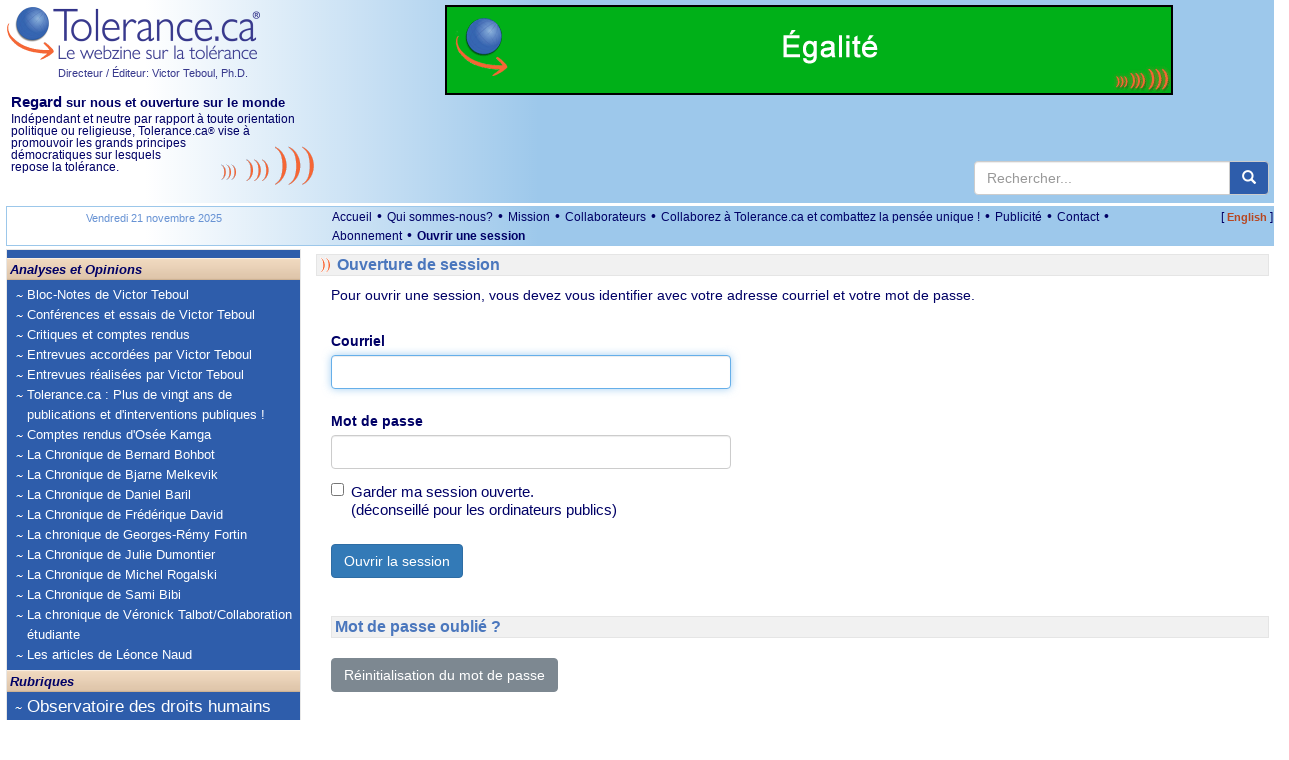

--- FILE ---
content_type: text/html; charset=utf-8
request_url: https://www.tolerance.ca/fr/connexion
body_size: 9869
content:

<!DOCTYPE html>
<html lang="fr">
<head id="ctl00_headmaster"><title>
	Tolerance.ca&reg; - Ouverture de session
</title><meta name="Description" content="Indépendant et neutre par rapport à toute orientation politique ou religieuse, Tolerance.ca® vise à promouvoir les grands principes démocratiques sur lesquels repose la tolérance." />
<meta name="keywords" content="tol&eacute;rance, d&eacute;mocratie, cultures, multiculturalisme, Qu&eacute;bec, immigration, Canada, tolerance, world, monde,Afrique,Africa,America,Am&eacute;rique,Antis&eacute;mitisme,Antisemitism,&Eacute;tats-Unis,Environnement,Environment,&Eacute;cologie,Ecology,United States,Arab,Arabe,Canada,Quebec,Democracy,Juifs,Jews,Moyen-Orient,Middle East,Actualit&eacute;s internationales en continu,24 Hour World News,Campus,Observatoire des droits humains,Human Rights Observatory,&Eacute;ducation,Education,M&eacute;dias,Media,Racisme,Racism,Religions,Discrimination,Interculturel,Intercultural,Intol&eacute;rance,Intolerance,Diversit&eacute;,Diversity,Minorit&eacute;s,Minorities,Histoire,History" />
<meta name="revisit-after" content="1 days" />
<meta name="verify-v1" content="HGmqkupqKzHQ5X5udK49J+RtcXk9K+OGHroM6lGW6ok=" /> 
<meta name="google-site-verification" content="pAqSO8TITXTSoj7s-5mNWr9s4IeBfht5ImHDE7ggD0I" />
<meta name="viewport" content="width=device-width, initial-scale=1">

<meta http-equiv="expires" content="Mon, 15 Feb 2023 08:00:00 GMT" />
<meta http-equiv="pragma" content="no-cache" />  
<meta http-equiv="Content-Type" content="text/html; charset=utf-8" />
<meta property="fb:app_id" content="930378814549642" />





<script src="https://code.jquery.com/jquery-3.6.4.min.js" integrity="sha256-oP6HI9z1XaZNBrJURtCoUT5SUnxFr8s3BzRl+cbzUq8=" crossorigin="anonymous"></script>



<script src="/js/all.min.js?v=20221220"></script>
<script type="text/javascript">var langue='fr';
function pageLoad(sender, args) { if (args.get_isPartialLoad()) {MajBox();jPlayerInit();} }
 function MajBox(){ $("a[rel='galerie']").colorbox({ width:"85%", transition: "elastic", current:"{current} de {total}", previous:"Précédent", next:"Suivante", close:"Fermer" });$("a[rel='carrousel']").colorbox({ width:"85%", transition: "elastic", current:"{current} de {total}", previous:"Précédent", next:"Suivante", close:"Fermer", slideshow:true,slideshowSpeed:7000 });}
$(document).ready(function() {MajBox();jPlayerInit();});
</script>


<link rel="stylesheet" href="https://cdn.jsdelivr.net/npm/bootstrap@3.3.7/dist/css/bootstrap.min.css" integrity="sha384-BVYiiSIFeK1dGmJRAkycuHAHRg32OmUcww7on3RYdg4Va+PmSTsz/K68vbdEjh4u" crossorigin="anonymous">


    <link href="/css/all.min.css?v=20240302" rel="stylesheet" type="text/css" />


<!--[if lt IE 9]> <script src="//html5shiv.googlecode.com/svn/trunk/html5.js"></script> <![endif]-->   
<script src="https://cdn.jsdelivr.net/npm/bootstrap@3.3.7/dist/js/bootstrap.min.js" integrity="sha384-Tc5IQib027qvyjSMfHjOMaLkfuWVxZxUPnCJA7l2mCWNIpG9mGCD8wGNIcPD7Txa" crossorigin="anonymous"></script>




<script type="text/javascript">function jPlayerInit(){}</script>
</head>
<body itemscope itemtype="http://schema.org/WebPage">
<form method="post" action="/fr/connexion" id="aspnetForm">
<div class="aspNetHidden">
<input type="hidden" name="__LASTFOCUS" id="__LASTFOCUS" value="" />
<input type="hidden" name="__EVENTTARGET" id="__EVENTTARGET" value="" />
<input type="hidden" name="__EVENTARGUMENT" id="__EVENTARGUMENT" value="" />
<input type="hidden" name="__VIEWSTATE" id="__VIEWSTATE" value="/[base64]/[base64]" />
</div>

<script type="text/javascript">
//<![CDATA[
var theForm = document.forms['aspnetForm'];
if (!theForm) {
    theForm = document.aspnetForm;
}
function __doPostBack(eventTarget, eventArgument) {
    if (!theForm.onsubmit || (theForm.onsubmit() != false)) {
        theForm.__EVENTTARGET.value = eventTarget;
        theForm.__EVENTARGUMENT.value = eventArgument;
        theForm.submit();
    }
}
//]]>
</script>


<script src="/WebResource.axd?d=aMZFVzHY4xPBeY1DzBI3RPhYqVou0tGmMxIVRXQufFTTb2eV551Dv9KFdiPi_Esc6g7iLrPzlGcEJpiU_6c5NDe7MZz1gqWkB3NgUtWe3uE1&amp;t=638901392248157332" type="text/javascript"></script>


<script type="text/javascript">
//<![CDATA[
function CallServer(args,context){WebForm_DoCallback('ctl00',args,AjouterCourriel,context,null,false);}//]]>
</script>

<script src="/WebResource.axd?d=aPiBjspCXPWqQ8lkAztSFtzsdfeCv6dO3MKTcSIu75e5kZitSe0qiQra1ZyEJ4otNMi8_3VcHqueOuegl3t2XH0LGNxSJbR5YOucF7MoDVc1&amp;t=638901392248157332" type="text/javascript"></script>
<div class="aspNetHidden">

	<input type="hidden" name="__VIEWSTATEGENERATOR" id="__VIEWSTATEGENERATOR" value="569AAB01" />
	<input type="hidden" name="__EVENTVALIDATION" id="__EVENTVALIDATION" value="/wEdAAX5D8R9/w69dHHJpSpJZvWzpcYmFxzc10SvYI5w73Z9CEc1R7DtV7DNMVZHAepZSeUesLvA+AP3/LpvgkD6jcwzHbGcacXrVPxiio+35v0onIF5vLirGOKut0z2k2m62pr62uXijZxrBqJfUTInbb+h" />
</div>

  <header>

	<div class="container-responsive top-logo hidden-print">
		<div class="row">
			<div class="col-xs-12 col-sm-5 col-md-5 col-lg-3 top-gauche">

				<div class="pull-left">
					<a href="/"><img alt="Tolerance.ca" src="/Images/Logo2x_FR.png?v=1" style="height:56px;width:255px;" /></a><br />
					<a id="ctl00_hypVT" class="lien-directeur-haut" href="/Auteur.aspx?L=fr&amp;ID=2">Directeur / Éditeur: Victor Teboul, Ph.D.</a>
				</div>

				<div class="hidden RegardSurNous visible-lg pull-left" style="padding:10px 0 10px 5px;font-size:11.5px;">
					<div class="DixEm"><strong><span class="OnzeEm">Regard</span> sur nous et ouverture sur le monde</strong></div>
					<div>Indépendant et neutre par rapport à toute orientation politique ou religieuse, Tolerance.ca<span class="Reg">&reg;</span> vise à promouvoir <img id="imgCourbeEntete" src="/images/courbesentete.gif" alt="" class="pull-right hidden-xs" /> les grands principes démocratiques sur lesquels repose la tolérance.</div>
				</div>

				<div class="langue-xm hidden visible-xs pull-right">
					<span class="CrochetVersion">[&nbsp;</span><a id="ctl00_lnkLangue2" class="Version" href="/en/login">English</a><span class="CrochetVersion">&nbsp;]</span>
				</div> 

			</div>
			<div class="col-xs-12 col-sm-7 col-md-7 col-lg-9 top-droite">
				
				
				<div class="publicite-top">
					<a href="/fr/forfait"><img src="/images/PubAbonnement2024_FR.gif" alt="" style="width:100%;max-width:728px" /></a>
	
				</div>
			
				<div class="search hidden-xs">
					<div class="main">
						<div class="input-group master-recherche">
							<input type="text" class="form-control" onkeydown="if (event.keyCode=='13') {return RechercheMaster('txtRechHaut');}" onkeypress="if (event.keyCode=='13') {return false;}"  onkeyup="if (event.keyCode=='13') {return false;}"  placeholder="Rechercher..." id="txtRechHaut" maxlength="300">
							 <span class="input-group-btn">
								<button type="button" id="btnRech" class="btn btn-default" aria-label="center align" onclick="return RechercheMaster('txtRechHaut');"><span class="glyphicon glyphicon-search" aria-hidden="true"></span></button>
							</span>
						</div>
						
					</div>
				</div>
				
			</div>			
		
		</div>
		<div class="row visible-xs">
			<div class="col-lg-12">
				<div class="RegardSurNous" >
					<div class="DixEm"><strong><span class="OnzeEm">Regard</span> sur nous et ouverture sur le monde</strong></div>
					Ind&eacute;pendant et neutre par rapport &agrave; toute orientation politique ou religieuse, Tolerance.ca<span class="Reg">&reg;</span> vise &agrave; promouvoir les grands principes d&eacute;mocratiques sur lesquels repose la tol&eacute;rance.
				</div>
				 
			 </div>					
	   </div>          
	</div> 
	
	<div class="container-responsive visible-print">
        <div class="row">
            <div class="col-lg-3 col-xs-12 col-sm-5 col-md-5">
                <a href="/"><img alt="Tolerance.ca" src="/Images/Logo2x_FR.png?v=1" style="height:56px;width:255px;" /></a>
                <br />
				<span class="lien-directeur-haut">Directeur / Éditeur: Victor Teboul, Ph.D.</span>
            </div>
		    <div class="col-lg-9 col-xs-12 col-sm-7 col-md-7">
			    <span style="font-weight:bold;" class="DixEm"><span class="OnzeEm">Regard</span> sur nous et ouverture sur le monde</span><br />
			    Ind&eacute;pendant et neutre par rapport &agrave; toute orientation politique ou religieuse, Tolerance.ca<span class="Reg">&reg;</span> vise &agrave; promouvoir les grands principes d&eacute;mocratiques sur lesquels repose la tol&eacute;rance.
		    </div>
        </div>
	</div> 

	    

	<div class="espaceblanc"></div>
	<div class="container-responsive MenuHaut hidden-xs hidden-print">
		<div class="row">
			<div class="col-md-3 col-lg-3 hidden-xs hidden-sm">
				<div class="MenuHautDateGauche"><span id="ctl00_txtDateMoisHaut">Vendredi 21 novembre 2025</span></div> 
			</div>
			<div class="col-xs-9 col-sm-10 col-md-8 col-lg-8">
				<ul class="menu-haut list-inline">
					<li><a id="ctl00_lnkAccueil" href="../">Accueil</a> &bull;</li>
					<li><a id="ctl00_lnkQuiSommesNous" href="/fr/qui-sommes-nous">Qui sommes-nous?</a> &bull;</li>
					<li><a id="ctl00_lnkMission" href="/fr/mission">Mission</a> &bull;</li>
					<li><a id="ctl00_lnkCollaborateurs" href="/fr/collaborateurs">Collaborateurs</a> &bull;</li>
					<li><a id="ctl00_lnkCollaborez" href="/Article.aspx?ID=133264&amp;L=fr">Collaborez à Tolerance.ca et combattez la pensée unique !</a> &bull;</li>
					<li><a id="ctl00_lnkPublicites" href="/Article.aspx?ID=122&amp;L=fr">Publicité</a> &bull;</li>
					
					<li><a id="ctl00_lnkContactezNous" href="mailto:info@tolerance.ca?subject=Contactez-nous">Contact</a> &bull;</li>
					<li><a id="ctl00_lnkAbonnement" href="/fr/forfait">Abonnement</a>  &bull;</li>
               
					
						<li><a id="ctl00_hypOuvrirSession" class="LienMenuHautSession" href="/fr/connexion">Ouvrir une session</a></li>
					               
                
                </ul>
			</div>
			<div class="col-xs-3 col-sm-2 col-md-1 col-lg-1 text-right">
				<span class="CrochetVersion">[&nbsp;</span><a id="ctl00_lnkLangue" class="Version" href="/en/login">English</a><span class="CrochetVersion">&nbsp;]</span>
			</div> 
		</div>
	</div>
	<div style="clear:both;"></div>
	</header>

	<main>
	<div class="container-responsive">

	  <div class="row">

		 <section class="col-sm-3 CssMainBoxLeft hidden-print">

			<nav class="navbar navbar-default">
			  <div class="container-fluid">
				<div class="navbar-header">
					<div class="search-nav">
						<div class="box hidden-sm hidden-md hidden-lg input-group master-recherche">
							
							<input type="text" class="form-control" onkeydown="if (event.keyCode=='13') {return RechercheMaster('txtRechMobile');}" onkeypress="if (event.keyCode=='13') {return false;}"  onkeyup="if (event.keyCode=='13') {return false;}"  placeholder="Rechercher..." id="txtRechMobile" maxlength="300">
								<span class="input-group-btn">
								<button type="button" id="btnRechMobile" class="btn btn-default" aria-label="center align" onclick="return RechercheMaster('txtRechMobile');"><span class="glyphicon glyphicon-search" aria-hidden="true"></span></button>
							</span>
						</div>
					</div>
				  <button type="button" class="navbar-toggle collapsed" data-toggle="collapse" data-target="#bs-navbar-collapse-1">
					<span class="sr-only">Toggle navigation</span>
					<span class="icon-bar"></span>
					<span class="icon-bar"></span>
					<span class="icon-bar"></span>
				  </button>
				</div>
			
				<div class="collapse navbar-collapse" id="bs-navbar-collapse-1">     
					<div class="nav-entete">Analyses et Opinions</div> 

					
						<ul class="nav navbar-nav">
					
						<li><a href="/Rubrique.aspx?ID=29&L=fr">Bloc-Notes de Victor Teboul</a></li>
						<li><a href="/Rubrique.aspx?ID=172&L=fr">Conférences et essais de Victor Teboul</a></li>
						<li><a href="/Rubrique.aspx?ID=245&L=fr">Critiques et comptes rendus</a></li>
						<li><a href="/Rubrique.aspx?ID=177&L=fr">Entrevues accordées par Victor Teboul</a></li>
						<li><a href="/Rubrique.aspx?ID=10&L=fr">Entrevues réalisées par Victor Teboul</a></li>
						<li><a href="/Rubrique.aspx?ID=130&L=fr">Tolerance.ca : Plus de vingt ans de publications et d'interventions publiques !</a></li>
						<li><a href="/Rubrique.aspx?ID=188&L=fr">Comptes rendus d'Osée Kamga</a></li>
						<li><a href="/Rubrique.aspx?ID=186&L=fr">La Chronique de Bernard Bohbot</a></li>
						<li><a href="/Rubrique.aspx?ID=239&L=fr">La Chronique de Bjarne Melkevik</a></li>
						<li><a href="/Rubrique.aspx?ID=189&L=fr">La Chronique de Daniel Baril</a></li>
						<li><a href="/Rubrique.aspx?ID=195&L=fr">La Chronique de Frédérique David</a></li>
						<li><a href="/Rubrique.aspx?ID=251&L=fr">La chronique de Georges-Rémy Fortin</a></li>
						<li><a href="/Rubrique.aspx?ID=78&L=fr">La Chronique de Julie Dumontier</a></li>
						<li><a href="/Rubrique.aspx?ID=236&L=fr">La Chronique de Michel Rogalski</a></li>
						<li><a href="/Rubrique.aspx?ID=252&L=fr">La Chronique de Sami Bibi</a></li>
						<li><a href="/Rubrique.aspx?ID=197&L=fr">La chronique de Véronick Talbot/Collaboration étudiante</a></li>
						<li><a href="/Rubrique.aspx?ID=240&L=fr">Les articles de Léonce Naud</a></li>
							</ul>
					
				  
					<div class="nav-entete">Rubriques</div> 

					<ul class="nav navbar-nav">
						<li class="plusgros"><a id="ctl00_hypObservatoire" href="../Rubrique.aspx?ID=39&amp;L=fr">Observatoire des droits humains</a></li>
						
				   
					
						<li><a href="/Rubrique.aspx?ID=127&L=fr">Actualités</a></li>
						<li><a href="/Rubrique.aspx?ID=14&L=fr">Actualités Internationales</a></li>
						<li><a href="/Rubrique.aspx?ID=58&L=fr">Analyse de l'information</a></li>
						<li><a href="/Rubrique.aspx?ID=62&L=fr">Arts et spectacles</a></li>
						<li><a href="/Rubrique.aspx?ID=16&L=fr">Campus</a></li>
						<li><a href="/Rubrique.aspx?ID=249&L=fr">Campus</a></li>
						<li><a href="/Rubrique.aspx?ID=181&L=fr">Ces lectures qui nous habitent</a></li>
						<li><a href="/Rubrique.aspx?ID=1&L=fr">Communiqué</a></li>
						<li><a href="/Rubrique.aspx?ID=2&L=fr">Concours</a></li>
						<li><a href="/Rubrique.aspx?ID=180&L=fr">COVID-19</a></li>
						<li><a href="/Rubrique.aspx?ID=158&L=fr">Débat</a></li>
						<li><a href="/Rubrique.aspx?ID=17&L=fr">Diversité</a></li>
						<li><a href="/Rubrique.aspx?ID=4&L=fr">Document</a></li>
						<li><a href="/Rubrique.aspx?ID=30&L=fr">Droits humains</a></li>
						<li><a href="/Rubrique.aspx?ID=18&L=fr">Éducation</a></li>
						<li><a href="/Rubrique.aspx?ID=60&L=fr">Enhaili, Aziz</a></li>
						<li><a href="/Rubrique.aspx?ID=107&L=fr">Entrevues</a></li>
						<li><a href="/Rubrique.aspx?ID=27&L=fr">Environnement</a></li>
						<li><a href="/Rubrique.aspx?ID=25&L=fr">États-Unis</a></li>
						<li><a href="/Rubrique.aspx?ID=214&L=fr">France</a></li>
						<li><a href="/Rubrique.aspx?ID=116&L=fr">Francophonie</a></li>
						<li><a href="/Rubrique.aspx?ID=23&L=fr">Histoire</a></li>
						<li><a href="/Rubrique.aspx?ID=143&L=fr">Israël</a></li>
						<li><a href="/Rubrique.aspx?ID=147&L=fr">Israël-Palestine</a></li>
						<li><a href="/Rubrique.aspx?ID=184&L=fr">La Crise d'Octobre 1970</a></li>
						<li><a href="/Rubrique.aspx?ID=36&L=fr">La tolérance ? Votre réponse</a></li>
						<li><a href="/Rubrique.aspx?ID=7&L=fr">Les Grandes Figures de la tolérance</a></li>
						<li><a href="/Rubrique.aspx?ID=77&L=fr">Littérature</a></li>
						<li><a href="/Rubrique.aspx?ID=74&L=fr">Livres de Victor Teboul</a></li>
						<li><a href="/Rubrique.aspx?ID=20&L=fr">Médias - Communiqués</a></li>
						<li><a href="/Rubrique.aspx?ID=40&L=fr">Moyen-Orient</a></li>
						<li><a href="/Rubrique.aspx?ID=11&L=fr">Point de vue</a></li>
						<li><a href="/Rubrique.aspx?ID=13&L=fr">Société</a></li>
						<li><a href="/Rubrique.aspx?ID=9&L=fr">Sous les projecteurs</a></li>
						<li><a href="/Rubrique.aspx?ID=59&L=fr">Témoignage</a></li>
						<li><a href="/Rubrique.aspx?ID=248&L=fr">Tolerance.ca Éducation</a></li>
						<li><a href="/Rubrique.aspx?ID=43&L=fr">Votre réaction</a></li>
					</ul>			     

					<div class="nav-entete hidden visible-xs">Liens généraux</div> 

					<ul class="nav navbar-nav hidden visible-xs">               
						<li><a id="ctl00_lnkQuiSommesNous2" href="/fr/qui-sommes-nous">Qui sommes-nous?</a></li>
						<li><a id="ctl00_lnkMission2" href="/fr/mission">Mission</a></li>
						<li><a id="ctl00_lnkCollaborateurs2" href="/fr/collaborateurs">Collaborateurs</a></li>
						<li><a id="ctl00_lnkCollaborez2" href="/Article.aspx?ID=133264&amp;L=fr">Collaborez et combattez la pensée unique !</a></li>
						<li><a id="ctl00_lnkPublicites2" href="/Article.aspx?ID=122&amp;L=fr">Publicité</a></li>
						<li><a id="ctl00_lnkAbonnement2" href="/fr/forfait">Abonnement</a></li>

					
						<li><a id="ctl00_hypOuvrirSession2" class="LienMenuHautSession" href="/fr/connexion">Ouvrir une session</a></li>
					     

					</ul>			     

			  
				   
				</div>
			  </div>
			</nav>
		 </section> 
		
		<!-- CENTRE -->
		<section class="CssMainBoxCenter col-sm-9">

			

			

<div class="RubriqueBlocAccueil Rubrique">Ouverture de session</div>

<div style="padding-left:15px;">

	<div style="font-size:14px;margin-top:10px;">
		Pour ouvrir une session, vous devez vous identifier avec votre adresse courriel et votre mot de passe.
	</div>


	

	<div id="ctl00_cphMilieu_panOuvrirSession" onkeypress="javascript:return WebForm_FireDefaultButton(event, &#39;ctl00_cphMilieu_cmdOuvrirSession&#39;)">
	

		<div class="container-fluid" style="margin-top:20px;">
			<div class="form-group row required">
				<div class="text-danger"></div>
				<label id="ctl00_cphMilieu_lblCourriel" class="control-label" style="padding-top:8px;" for="ctl00_cphMilieu_txtCourriel">Courriel</label>
				<input name="ctl00$cphMilieu$txtCourriel" maxlength="100" id="ctl00_cphMilieu_txtCourriel" class="form-control" type="email" required="true" style="max-width:400px;" />
			</div>

			<div class="form-group row required">
				<div class="text-danger"></div>
				<label id="ctl00_cphMilieu_lblMotDePasse" class="control-label" style="padding-top:8px;" for="ctl00_cphMilieu_txtMDP">Mot de passe</label>
				<input name="ctl00$cphMilieu$txtMDP" type="password" maxlength="50" id="ctl00_cphMilieu_txtMDP" class="form-control" required="true" style="max-width:400px;" />
				<div id="ctl00_cphMilieu_SauvegarderMDP" class="checkbox">
					<label>
						<input id="ctl00_cphMilieu_chkSauver" type="checkbox" name="ctl00$cphMilieu$chkSauver" /> <span style="display:inline-block;padding-top:4px;font-size:11pt">Garder ma session ouverte. <br />(déconseillé pour les ordinateurs publics)</span>
					</label>
				</div>
			</div>

			<div class="form-group row">
				<div>
					<input type="submit" name="ctl00$cphMilieu$cmdOuvrirSession" value="Ouvrir la session" id="ctl00_cphMilieu_cmdOuvrirSession" class="btn btn-primary" />
				</div>
			</div> 
		</div>
	
</div>
	<br />
	<div class="RubriqueBlocRubrique Rubrique">Mot de passe oublié ?</div>

	<div class="container-fluid" style="margin-top:20px;">
		<div class="form-group row">

	<a id="ctl00_cphMilieu_hypMDPOublié" class="btn btn-secondary" href="/fr/mot-de-passe-oublie">Réinitialisation du mot de passe</a>
		</div>
	</div>
	<br />

	<div class="RubriqueBlocRubrique Rubrique">Vous n'êtes pas encore inscrit?</div>
	<div class="container-fluid" style="margin-top:20px;">
		<div class="form-group row">
			<a id="ctl00_cphMilieu_hypCreerCompte" class="btn btn-secondary" href="/fr/nouveau-compte">Créer un compte</a>
		</div>
	</div>
	<br />
</div>

				
			<img id="ctl00_imgCourbesPhrases" class="hidden-xs courbes-phrases" src="/Images/CourbesPhrase.gif" style="height:39px;width:220px;" />
		   
		</section>

		<!-- DROITE -->
		<section class="CssMainBoxRight hidden-print col-sm-3hidden" >
			

		</section>
					 
	   </div>

	  </div>
	  <div style="clear:both;"></div>
	</main>
   
	<footer>
		<div class="droits">&copy;&nbsp;2025 Tolerance.ca<span class="Reg">&reg;</span> Inc. Tous droits de reproduction r&eacute;serv&eacute;s.<br><br>Toutes les informations reproduites sur le site de <a class="G8pt" href="https://www.tolerance.ca">www.tolerance.ca</a> (articles, images, photos, logos) sont prot&eacute;g&eacute;es par des droits de propri&eacute;t&eacute; intellectuelle d&eacute;tenus par Tolerance.ca<span class="Reg">&reg;</span> Inc. ou, dans certains cas, par leurs auteurs. Aucune de ces informations ne peut &ecirc;tre reproduite pour un usage autre que personnel. Toute  modification, reproduction &agrave; large diffusion, traduction, vente, exploitation commerciale ou r&eacute;utilisation du contenu du site sans l'autorisation pr&eacute;alable &eacute;crite de Tolerance.ca<span class="Reg">&reg;</span> Inc. est strictement interdite. Pour information : <a class="G8pt" href="mailto:info@tolerance.ca?subject=Pour information">info@tolerance.ca</a><br><br>Tolerance.ca<span class="Reg">&reg;</span> Inc. n'est pas responsable des liens externes ni des contenus des annonces publicitaires paraissant sur Tolerance.ca<span class="Reg">&reg;</span>. Les annonces publicitaires peuvent utiliser des données relatives à votre navigation sur notre site, afin de vous proposer des annonces de produits ou services adaptées à vos centres d'intérêts.
			

		</div>
			

<!-- AFS Analytics V7- Web Analytics 7.0 -->
<script type='text/javascript'>
    (function (i, s, o, g, r, a, m) { i['AfsAnalyticsObject'] = r; i[r] = i[r] || function () { (i[r].q = i[r].q || []).push(arguments) }, i[r].l = 1 * new Date(); a = s.createElement(o), m = s.getElementsByTagName(o)[0]; a.async = 1; a.src = g; m.parentNode.insertBefore(a, m) })(window, document, 'script', '//code.afsanalytics.com/js2/analytics.js', 'aa');
    aa('create', '00734284', 'auto');
    aa('set', 'autotrack', 'on');
    aa('set', 'autotrack.iframe', 'dataset');
    aa('send', 'pageview');
</script>
<!-- End AFS Analytics -->

	<!-- 3DSTATS.COM  CODE V4 Auto-detect SSL PAGES  -->

<!-- END-3DStats CODE V4 -->


		
		 <div class="logo-rss-bas-site hidden-print">
			<a id="ctl00_hypRss" href="/fr/rss"><img src="/images/rsspetitv2.gif" width="60" alt="RSS" height="16" /></a>                
		</div> 
	</footer>


<script type="text/javascript">
//<![CDATA[

var callBackFrameUrl='/WebResource.axd?d=zNT7fV7fAD70-J2FHe6HQ599FBVGfnVlCLaIM1BCv_tX0azcLT4n1eDG_HdgP8jaFjqXlThVT3VzyYQgx7yC28uQeQt-_encXKEcsxuL-ck1&t=638901392248157332';
WebForm_InitCallback();WebForm_AutoFocus('ctl00_cphMilieu_txtCourriel');//]]>
</script>
</form>


	
	<script src="/js/all-videojs.min.js"></script>
</body>

</html>
